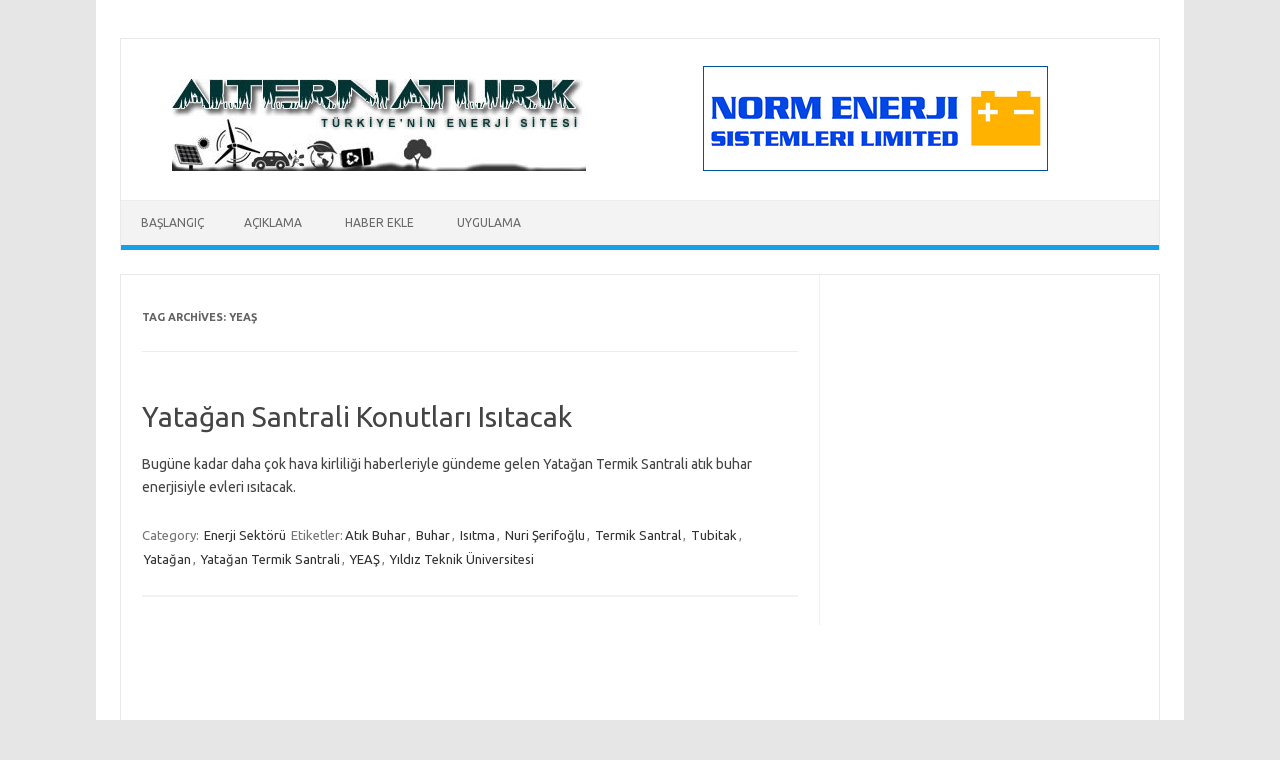

--- FILE ---
content_type: text/html; charset=UTF-8
request_url: http://www.alternaturk.org/haber/tag/yeas/
body_size: 5693
content:
<!DOCTYPE html>

<!--[if IE 7]>

<html class="ie ie7" lang="tr-TR">

<![endif]-->

<!--[if IE 8]>

<html class="ie ie8" lang="tr-TR">

<![endif]-->

<!--[if !(IE 7) | !(IE 8)  ]><!-->

<html lang="tr-TR">

<!--<![endif]-->

<head>

<meta charset="UTF-8" />

<meta name="viewport" content="width=device-width" />

<title>YEAŞ | Enerji Haberleri</title>

<link rel="profile" href="http://gmpg.org/xfn/11" />

<link rel="pingback" href="http://www.alternaturk.org/haber/xmlrpc.php" />


<!--[if lt IE 9]>

<script src="http://www.alternaturk.org/haber/wp-content/themes/iconic-one/js/html5.js" type="text/javascript"></script>

<![endif]-->


<!-- All in One SEO Pack 2.3.11.1 by Michael Torbert of Semper Fi Web Design[313,344] -->
<meta name="keywords"  content="atık buhar,buhar,isıtma,nuri Şerifoğlu,termik santral,tubitak,yatağan,yatağan termik santrali,yeaŞ,yıldız teknik Üniversitesi" />

<link rel="canonical" href="http://www.alternaturk.org/haber/tag/yeas/" />
<!-- /all in one seo pack -->
<link rel="dns-prefetch" href="//connect.facebook.net" />
<link rel='dns-prefetch' href='//connect.facebook.net' />
<link rel='dns-prefetch' href='//fonts.googleapis.com' />
<link rel='dns-prefetch' href='//s.w.org' />
<link rel="alternate" type="application/rss+xml" title="Enerji Haberleri  &raquo; beslemesi" href="http://www.alternaturk.org/haber/feed/" />
<link rel="alternate" type="application/rss+xml" title="Enerji Haberleri  &raquo; yorum beslemesi" href="http://www.alternaturk.org/haber/comments/feed/" />
<link rel="alternate" type="application/rss+xml" title="Enerji Haberleri  &raquo; YEAŞ etiket beslemesi" href="http://www.alternaturk.org/haber/tag/yeas/feed/" />
		<script type="text/javascript">
			window._wpemojiSettings = {"baseUrl":"https:\/\/s.w.org\/images\/core\/emoji\/2.2.1\/72x72\/","ext":".png","svgUrl":"https:\/\/s.w.org\/images\/core\/emoji\/2.2.1\/svg\/","svgExt":".svg","source":{"concatemoji":"http:\/\/www.alternaturk.org\/haber\/wp-includes\/js\/wp-emoji-release.min.js?ver=4.7.5"}};
			!function(a,b,c){function d(a){var b,c,d,e,f=String.fromCharCode;if(!k||!k.fillText)return!1;switch(k.clearRect(0,0,j.width,j.height),k.textBaseline="top",k.font="600 32px Arial",a){case"flag":return k.fillText(f(55356,56826,55356,56819),0,0),!(j.toDataURL().length<3e3)&&(k.clearRect(0,0,j.width,j.height),k.fillText(f(55356,57331,65039,8205,55356,57096),0,0),b=j.toDataURL(),k.clearRect(0,0,j.width,j.height),k.fillText(f(55356,57331,55356,57096),0,0),c=j.toDataURL(),b!==c);case"emoji4":return k.fillText(f(55357,56425,55356,57341,8205,55357,56507),0,0),d=j.toDataURL(),k.clearRect(0,0,j.width,j.height),k.fillText(f(55357,56425,55356,57341,55357,56507),0,0),e=j.toDataURL(),d!==e}return!1}function e(a){var c=b.createElement("script");c.src=a,c.defer=c.type="text/javascript",b.getElementsByTagName("head")[0].appendChild(c)}var f,g,h,i,j=b.createElement("canvas"),k=j.getContext&&j.getContext("2d");for(i=Array("flag","emoji4"),c.supports={everything:!0,everythingExceptFlag:!0},h=0;h<i.length;h++)c.supports[i[h]]=d(i[h]),c.supports.everything=c.supports.everything&&c.supports[i[h]],"flag"!==i[h]&&(c.supports.everythingExceptFlag=c.supports.everythingExceptFlag&&c.supports[i[h]]);c.supports.everythingExceptFlag=c.supports.everythingExceptFlag&&!c.supports.flag,c.DOMReady=!1,c.readyCallback=function(){c.DOMReady=!0},c.supports.everything||(g=function(){c.readyCallback()},b.addEventListener?(b.addEventListener("DOMContentLoaded",g,!1),a.addEventListener("load",g,!1)):(a.attachEvent("onload",g),b.attachEvent("onreadystatechange",function(){"complete"===b.readyState&&c.readyCallback()})),f=c.source||{},f.concatemoji?e(f.concatemoji):f.wpemoji&&f.twemoji&&(e(f.twemoji),e(f.wpemoji)))}(window,document,window._wpemojiSettings);
		</script>
		<style type="text/css">
img.wp-smiley,
img.emoji {
	display: inline !important;
	border: none !important;
	box-shadow: none !important;
	height: 1em !important;
	width: 1em !important;
	margin: 0 .07em !important;
	vertical-align: -0.1em !important;
	background: none !important;
	padding: 0 !important;
}
</style>
<link rel='stylesheet' id='cigicigiStylesheet-css'  href='http://www.alternaturk.org/haber/wp-content/plugins/cigicigi-post-guest/cigicigi_style.css?ver=4.7.5' type='text/css' media='all' />
<link rel='stylesheet' id='cigicigiBBCodeStylesheet-css'  href='http://www.alternaturk.org/haber/wp-content/plugins/cigicigi-post-guest/bbcode/cigicigi-editor.css?ver=4.7.5' type='text/css' media='all' />
<link rel='stylesheet' id='themonic-fonts-css'  href='http://fonts.googleapis.com/css?family=Ubuntu:400,700&#038;subset=latin,latin-ext' type='text/css' media='all' />
<link rel='stylesheet' id='themonic-style-css'  href='http://www.alternaturk.org/haber/wp-content/themes/iconic-one/style.css?ver=4.7.5' type='text/css' media='all' />
<link rel='stylesheet' id='custom-style-css'  href='http://www.alternaturk.org/haber/wp-content/themes/iconic-one/custom.css?ver=4.7.5' type='text/css' media='all' />
<!--[if lt IE 9]>
<link rel='stylesheet' id='themonic-ie-css'  href='http://www.alternaturk.org/haber/wp-content/themes/iconic-one/css/ie.css?ver=20130305' type='text/css' media='all' />
<![endif]-->
<link rel='stylesheet' id='cw-erpv-widget-styles-css'  href='http://www.alternaturk.org/haber/wp-content/plugins/extensive-recent-posts-widget/css/widget.css?ver=4.7.5' type='text/css' media='all' />
<script type='text/javascript' src='http://www.alternaturk.org/haber/wp-content/plugins/cigicigi-post-guest/bbcode/cigicigi-ed.js?ver=4.7.5'></script>
<script type='text/javascript' src='http://www.alternaturk.org/haber/wp-includes/js/jquery/jquery.js?ver=1.12.4'></script>
<script type='text/javascript' src='http://www.alternaturk.org/haber/wp-includes/js/jquery/jquery-migrate.min.js?ver=1.4.1'></script>
<script type='text/javascript' src='http://www.alternaturk.org/haber/wp-content/plugins/extensive-recent-posts-widget/js/widget.js?ver=4.7.5'></script>
<link rel='https://api.w.org/' href='http://www.alternaturk.org/haber/wp-json/' />
<link rel="EditURI" type="application/rsd+xml" title="RSD" href="http://www.alternaturk.org/haber/xmlrpc.php?rsd" />
<link rel="wlwmanifest" type="application/wlwmanifest+xml" href="http://www.alternaturk.org/haber/wp-includes/wlwmanifest.xml" /> 
<meta name="generator" content="WordPress 4.7.5" />
		<style type="text/css">.recentcomments a{display:inline !important;padding:0 !important;margin:0 !important;}</style>
		<meta property="og:site_name" content="Enerji Haberleri " />
<meta property="og:type" content="website" />
<meta property="og:locale" content="tr_TR" />
<meta property="fb:app_id" content="1457327761156171" />

</head>

<body class="archive tag tag-yeas tag-2985 custom-font-enabled">

<div id="page" class="hfeed site">
&nbsp;&nbsp;&nbsp;&nbsp;&nbsp;&nbsp;&nbsp;&nbsp;&nbsp;&nbsp;&nbsp;&nbsp;&nbsp;&nbsp;&nbsp;&nbsp;&nbsp;&nbsp;&nbsp;&nbsp;&nbsp;&nbsp;&nbsp;&nbsp;&nbsp;&nbsp;&nbsp;&nbsp;&nbsp;&nbsp;&nbsp;&nbsp;&nbsp;&nbsp;&nbsp;&nbsp;&nbsp;&nbsp;&nbsp;&nbsp;&nbsp;&nbsp;&nbsp;&nbsp;&nbsp;&nbsp;&nbsp;&nbsp;&nbsp;&nbsp;&nbsp;&nbsp;&nbsp;&nbsp;&nbsp;&nbsp;&nbsp;&nbsp;&nbsp;&nbsp;&nbsp;&nbsp;&nbsp;&nbsp;&nbsp;&nbsp;&nbsp;&nbsp;&nbsp;&nbsp;&nbsp;&nbsp;&nbsp;&nbsp;&nbsp;&nbsp;&nbsp;&nbsp;&nbsp;&nbsp;&nbsp;&nbsp;&nbsp;&nbsp;&nbsp;&nbsp;&nbsp;&nbsp;&nbsp;&nbsp;&nbsp;&nbsp;&nbsp;&nbsp;

	<header id="masthead" class="site-header" role="banner">
	  <div class="themonic-logo"></div>
			&nbsp;&nbsp;&nbsp;&nbsp;&nbsp;&nbsp;&nbsp;&nbsp;&nbsp;&nbsp;&nbsp;&nbsp;&nbsp;&nbsp;&nbsp;&nbsp;&nbsp;&nbsp;&nbsp;&nbsp;&nbsp;&nbsp;&nbsp;&nbsp;&nbsp;

		

		<div class="themonic-logo">

        <a href="http://www.alternaturk.org/haber/" title="Enerji Haberleri " rel="home">
                </a><a href="http://www.alternaturk.org/haber/" title="Enerji Haberleri " rel="home"><img src="http://www.alternaturk.org/haber/wp-content/uploads/2014/01/alterna-haber.jpg" alt="Enerji Haberleri "></a>&nbsp;&nbsp;&nbsp;&nbsp;&nbsp;&nbsp;&nbsp;&nbsp;&nbsp;&nbsp;&nbsp;&nbsp;&nbsp;&nbsp;&nbsp;&nbsp;&nbsp;&nbsp;&nbsp;&nbsp;&nbsp;&nbsp;&nbsp;&nbsp;&nbsp;&nbsp;&nbsp;&nbsp;&nbsp;&nbsp;&nbsp;&nbsp;&nbsp;&nbsp;&nbsp;&nbsp;&nbsp;&nbsp;&nbsp;<a href="http://www.normenerji.com.tr" target="_blank"><img src="http://www.alternaturk.org/image/norm2013.gif" alt="Norm Enerji" width="345" height="105" longdesc="http://www.normenerji.com.tr"></a></div>

		



		


		<nav id="site-navigation" class="themonic-nav" role="navigation">

			<a class="assistive-text" href="#content" title="Skip to content">Skip to content</a>

			<div id="menu-top" class="nav-menu"><ul>
<li ><a href="http://www.alternaturk.org/haber/">Başlangıç</a></li><li class="page_item page-item-366"><a href="http://www.alternaturk.org/haber/aciklama/">Açıklama</a></li>
<li class="page_item page-item-3792"><a href="http://www.alternaturk.org/haber/haber-ekle/">Haber Ekle</a></li>
<li class="page_item page-item-3803"><a href="http://www.alternaturk.org/haber/uygulama/">Uygulama</a></li>
</ul></div>

		</nav><!-- #site-navigation -->

		<div class="clear"></div>

</header><!-- #masthead -->



	<div id="main" class="wrapper">
	<section id="primary" class="site-content">
		<div id="content" role="main">

					<header class="archive-header">
				<h1 class="archive-title">Tag Archives: <span>YEAŞ</span></h1>

						</header><!-- .archive-header -->

			
	<article id="post-1658" class="post-1658 post type-post status-publish format-standard hentry category-enerji-sektoru tag-atik-buhar tag-buhar tag-isitma tag-nuri-serifoglu tag-termik-santral tag-tubitak tag-yatagan tag-yatagan-termik-santrali tag-yeas tag-yildiz-teknik-universitesi">
				<header class="entry-header">
						<h2 class="entry-title">
				<a href="http://www.alternaturk.org/haber/yatagan-santrali-konutlari-isitacak/" title="Permalink to Yatağan Santrali Konutları Isıtacak" rel="bookmark">Yatağan Santrali Konutları Isıtacak</a>
			</h2>
											
			</header><!-- .entry-header -->

				
		<div class="entry-summary">
				<!-- Ico nic One home page thumbnail with custom excerpt -->
<div class="excerpt-thumb">
    </div>
			<p>Bugüne kadar daha çok hava kirliliği haberleriyle gündeme gelen Yatağan Termik Santrali atık buhar enerjisiyle evleri ısıtacak.</p>
		</div><!-- .entry-summary -->
		
		<footer class="entry-meta">
		<span>Category: <a href="http://www.alternaturk.org/haber/category/enerji-sektoru/" rel="category tag">Enerji Sektörü</a></span> <span>Etiketler:<a href="http://www.alternaturk.org/haber/tag/atik-buhar/" rel="tag">Atık Buhar</a>, <a href="http://www.alternaturk.org/haber/tag/buhar/" rel="tag">Buhar</a>, <a href="http://www.alternaturk.org/haber/tag/isitma/" rel="tag">Isıtma</a>, <a href="http://www.alternaturk.org/haber/tag/nuri-serifoglu/" rel="tag">Nuri Şerifoğlu</a>, <a href="http://www.alternaturk.org/haber/tag/termik-santral/" rel="tag">Termik Santral</a>, <a href="http://www.alternaturk.org/haber/tag/tubitak/" rel="tag">Tubitak</a>, <a href="http://www.alternaturk.org/haber/tag/yatagan/" rel="tag">Yatağan</a>, <a href="http://www.alternaturk.org/haber/tag/yatagan-termik-santrali/" rel="tag">Yatağan Termik Santrali</a>, <a href="http://www.alternaturk.org/haber/tag/yeas/" rel="tag">YEAŞ</a>, <a href="http://www.alternaturk.org/haber/tag/yildiz-teknik-universitesi/" rel="tag">Yıldız Teknik Üniversitesi</a></span> 
           						</footer><!-- .entry-meta -->
	</article><!-- #post -->

		
		</div><!-- #content -->
	</section><!-- #primary -->




	
		<div id="secondary" class="widget-area" role="complementary">
		  <ul>
		    <iframe src="http://www.facebook.com/plugins/likebox.php?href=http%3A%2F%2Fwww.facebook.com%2Fpages%2FAlternaturk%2F131937600206437&amp;width=295&amp;colorscheme=light&amp;show_faces=true&amp;stream=false&amp;header=false&amp;height=185" scrolling="no" frameborder="0" style="border:none; overflow:hidden; width:295px; height:185px;" allowtransparency="true"></iframe> <script async src="//pagead2.googlesyndication.com/pagead/js/adsbygoogle.js"></script>
<!-- Alternaturk haber sitebar -->
<ins class="adsbygoogle"
     style="display:block"
     data-ad-client="ca-pub-0463082128939015"
     data-ad-slot="9177319093"
     data-ad-format="auto"></ins>
<script>
(adsbygoogle = window.adsbygoogle || []).push({});
</script>
		    <aside id="search-2" class="widget widget_search"><form role="search" method="get" id="searchform" class="searchform" action="http://www.alternaturk.org/haber/">
				<div>
					<label class="screen-reader-text" for="s">Arama:</label>
					<input type="text" value="" name="s" id="s" />
					<input type="submit" id="searchsubmit" value="Ara" />
				</div>
			</form></aside>		<aside id="recent-posts-2" class="widget widget_recent_entries">		<p class="widget-title">Son Haber</p>		<ul>
					<li>
				<a href="http://www.alternaturk.org/haber/jesder-039-in-universitelerde-bilgilendirmeleri-devam-ediyor/">JESDER&#8217;in, Üniversitelerde Bilgilendirmeleri Devam Ediyor</a>
							<span class="post-date">28 Mart 2017</span>
						</li>
					<li>
				<a href="http://www.alternaturk.org/haber/jeotermal-enerji-teknolojileri-2017-039-de-h-z-kazanacak/">Jeotermal Enerji Teknolojileri 2017’de Hız Kazanacak</a>
							<span class="post-date">16 Aralık 2016</span>
						</li>
					<li>
				<a href="http://www.alternaturk.org/haber/elektrik-sektorunde-yerli-ureticilere-mujde/">elektrik sektöründe yerli üreticilere müjde</a>
							<span class="post-date">25 Kasım 2015</span>
						</li>
					<li>
				<a href="http://www.alternaturk.org/haber/yeni-gunes-panelleri/">Yeni güneş panelleri</a>
							<span class="post-date">23 Kasım 2015</span>
						</li>
					<li>
				<a href="http://www.alternaturk.org/haber/gobi-colune-mega-ges/">Gobi Çölüne Mega GES</a>
							<span class="post-date">7 Eylül 2015</span>
						</li>
				</ul>
		</aside>		<aside id="recent-comments-2" class="widget widget_recent_comments"><p class="widget-title">Son Yorumlar</p><ul id="recentcomments"><li class="recentcomments"><a href="http://www.alternaturk.org/haber/data-tsp-gunes-paneli-fabrikasi/#comment-8316">Data TSP Güneş Paneli Fabrikası</a> için <span class="comment-author-link">Murat TAŞ</span></li><li class="recentcomments"><a href="http://www.alternaturk.org/haber/tasarruflu-ampulun-zararlari/#comment-8128">Tasarruflu Ampulün Zararları</a> için <span class="comment-author-link">Kursat</span></li><li class="recentcomments"><a href="http://www.alternaturk.org/haber/data-tsp-gunes-paneli-fabrikasi/#comment-7994">Data TSP Güneş Paneli Fabrikası</a> için <span class="comment-author-link">yilmaz</span></li><li class="recentcomments"><a href="http://www.alternaturk.org/haber/uygulama/#comment-6911">Uygulama</a> için <span class="comment-author-link">SYILDIZ</span></li><li class="recentcomments"><a href="http://www.alternaturk.org/haber/data-tsp-gunes-paneli-fabrikasi/#comment-6780">Data TSP Güneş Paneli Fabrikası</a> için <span class="comment-author-link">Eda</span></li></ul></aside><aside id="categories-2" class="widget widget_categories"><p class="widget-title">Kategoriler</p>		<ul>
	<li class="cat-item cat-item-2"><a href="http://www.alternaturk.org/haber/category/aydinlatma/" >Aydınlatma</a>
</li>
	<li class="cat-item cat-item-3"><a href="http://www.alternaturk.org/haber/category/biyogaz/" >Biyogaz</a>
</li>
	<li class="cat-item cat-item-4"><a href="http://www.alternaturk.org/haber/category/cevre/" >Çevre</a>
</li>
	<li class="cat-item cat-item-5"><a href="http://www.alternaturk.org/haber/category/dalga-enerjisi/" >Dalga Enerjisi</a>
</li>
	<li class="cat-item cat-item-6"><a href="http://www.alternaturk.org/haber/category/dogalgaz/" >Doğalgaz</a>
</li>
	<li class="cat-item cat-item-7"><a href="http://www.alternaturk.org/haber/category/duyurular/" >Duyurular</a>
</li>
	<li class="cat-item cat-item-8"><a href="http://www.alternaturk.org/haber/category/elektrik-enerjisi/" >Elektrik enerjisi</a>
</li>
	<li class="cat-item cat-item-9"><a href="http://www.alternaturk.org/haber/category/elektrikli-araclar/" >Elektrikli Araçlar</a>
</li>
	<li class="cat-item cat-item-10"><a href="http://www.alternaturk.org/haber/category/enerji-sektoru/" title="Enerji Sektörü">Enerji Sektörü</a>
</li>
	<li class="cat-item cat-item-11"><a href="http://www.alternaturk.org/haber/category/en/" >English</a>
</li>
	<li class="cat-item cat-item-1"><a href="http://www.alternaturk.org/haber/category/genel/" >Genel</a>
</li>
	<li class="cat-item cat-item-12"><a href="http://www.alternaturk.org/haber/category/gunes-enerjisi/" title="Güneş Enerjisi">Güneş Enerjisi</a>
</li>
	<li class="cat-item cat-item-13"><a href="http://www.alternaturk.org/haber/category/haber/" >Haber</a>
</li>
	<li class="cat-item cat-item-14"><a href="http://www.alternaturk.org/haber/category/hidroelektrik/" title="Hidroelektrik">Hidroelektrik</a>
</li>
	<li class="cat-item cat-item-15"><a href="http://www.alternaturk.org/haber/category/hidrojen-enerjisi/" >Hidrojen Enerjisi</a>
</li>
	<li class="cat-item cat-item-16"><a href="http://www.alternaturk.org/haber/category/jeotermal-enerji/" title="Jeotermal Enerji">Jeotermal Enerji</a>
</li>
	<li class="cat-item cat-item-17"><a href="http://www.alternaturk.org/haber/category/komur/" >Kömür</a>
</li>
	<li class="cat-item cat-item-18"><a href="http://www.alternaturk.org/haber/category/nukleer-enerji/" >Nükleer Enerji</a>
</li>
	<li class="cat-item cat-item-19"><a href="http://www.alternaturk.org/haber/category/petrol/" title="Petrol">Petrol</a>
</li>
	<li class="cat-item cat-item-20"><a href="http://www.alternaturk.org/haber/category/ruzgar-enerjisi/" title="Rüzgar Enerjisi">Rüzgar Enerjisi</a>
</li>
	<li class="cat-item cat-item-21"><a href="http://www.alternaturk.org/haber/category/verimlilik/" title="Enerji Verimliliği">Verimlilik</a>
</li>
	<li class="cat-item cat-item-22"><a href="http://www.alternaturk.org/haber/category/yenilenebilir-enerji/" >Yenilenebilir Enerji</a>
</li>
		</ul>
</aside>		</ul>
		</div>
		<!-- #secondary -->

	<!-- Realist.gen.tr Kod Baslangici -->
              <script language="JavaScript" type="text/javascript" src="http://www.realist.gen.tr/realist.php?id=16226"></script>
              <!-- Realist.gen.tr Kod Sonu -->
              
	</div><!-- #main .wrapper -->

	<footer id="colophon" role="contentinfo">

		<div class="site-info">

		<div class="footercopy">Copyright 2013</div>

		<div class="footercredit"></div>

		<div class="clear"></div>

		</div><!-- .site-info -->

		</footer><!-- #colophon -->

		<div class="site-wordpress">

				Iconic One Theme</div><!-- .site-info -->

				<div class="clear"></div>

</div><!-- #page -->



<script type='text/javascript' src='http://www.alternaturk.org/haber/wp-content/themes/iconic-one/js/selectnav.js?ver=1.0'></script>
<script type='text/javascript'>
/* <![CDATA[ */
var FB_WP=FB_WP||{};FB_WP.queue={_methods:[],flushed:false,add:function(fn){FB_WP.queue.flushed?fn():FB_WP.queue._methods.push(fn)},flush:function(){for(var fn;fn=FB_WP.queue._methods.shift();){fn()}FB_WP.queue.flushed=true}};window.fbAsyncInit=function(){FB.init({"xfbml":true,"appId":"1457327761156171"});if(FB_WP && FB_WP.queue && FB_WP.queue.flush){FB_WP.queue.flush()}}
/* ]]> */
</script>
<script type="text/javascript">(function(d,s,id){var js,fjs=d.getElementsByTagName(s)[0];if(d.getElementById(id)){return}js=d.createElement(s);js.id=id;js.src="http:\/\/connect.facebook.net\/tr_TR\/all.js";fjs.parentNode.insertBefore(js,fjs)}(document,"script","facebook-jssdk"));</script>
<script type='text/javascript' src='http://www.alternaturk.org/haber/wp-includes/js/wp-embed.min.js?ver=4.7.5'></script>
<div id="fb-root"></div>
</body>

</html>
<!-- Performance optimized by W3 Total Cache. Learn more: https://www.w3-edge.com/products/

Page Caching using disk: enhanced

 Served from: www.alternaturk.org @ 2017-05-25 21:56:55 by W3 Total Cache -->

--- FILE ---
content_type: text/html; charset=utf-8
request_url: https://www.google.com/recaptcha/api2/aframe
body_size: 268
content:
<!DOCTYPE HTML><html><head><meta http-equiv="content-type" content="text/html; charset=UTF-8"></head><body><script nonce="1b3-VubHajYDejYNSMZTzw">/** Anti-fraud and anti-abuse applications only. See google.com/recaptcha */ try{var clients={'sodar':'https://pagead2.googlesyndication.com/pagead/sodar?'};window.addEventListener("message",function(a){try{if(a.source===window.parent){var b=JSON.parse(a.data);var c=clients[b['id']];if(c){var d=document.createElement('img');d.src=c+b['params']+'&rc='+(localStorage.getItem("rc::a")?sessionStorage.getItem("rc::b"):"");window.document.body.appendChild(d);sessionStorage.setItem("rc::e",parseInt(sessionStorage.getItem("rc::e")||0)+1);localStorage.setItem("rc::h",'1769077518826');}}}catch(b){}});window.parent.postMessage("_grecaptcha_ready", "*");}catch(b){}</script></body></html>

--- FILE ---
content_type: text/css
request_url: http://www.alternaturk.org/haber/wp-content/plugins/cigicigi-post-guest/bbcode/cigicigi-editor.css?ver=4.7.5
body_size: 810
content:
/*
// CigiCigi Post Guest
// Author: CigiCigi Online iLk3r
//  Copyright 2011  CigiCigi Online  ( info@cigicigi.co )

//    This program is free software; you can redistribute it and/or modify
//    it under the terms of the GNU General Public License, version 2, as 
//    published by the Free Software Foundation.

//    This program is distributed in the hope that it will be useful,
//    but WITHOUT ANY WARRANTY; without even the implied warranty of
//    MERCHANTABILITY or FITNESS FOR A PARTICULAR PURPOSE.  See the
//    GNU General Public License for more details.

//    You should have received a copy of the GNU General Public License
//    along with this program; if not, write to the Free Software
//    Foundation, Inc., 51 Franklin St, Fifth Floor, Boston, MA  02110-1301  USA
//Pack for CigiCigi Post Guest
*/
#cigicigi_post_guest_form .button{border:1px solid #ccc;margin:1px;padding:2px;}#cigicigi_post_guest_form .button:hover{filter:progid:DXImageTransform.Microsoft.Alpha(opacity=90);-moz-opacity:0.9;}#cigicigi_post_guest_form td.editor{margin-left:1px;padding-left:1px;margin-top:10px;padding-top:10px;}#cigicigi_post_guest_media_mask{position:absolute;left:0;top:0;z-index:9000;background-color:#000;display:none;}#cigicigi_post_guest_boxes .window{position:absolute;left:0;top:0;width:440px;height:200px;display:none;z-index:9999;padding:20px;}#cigicigi_post_guest_boxes #cigicigi_post_guest_dialog{width:375px;height:250px;padding:10px;background-color:#fff;border:1px solid #000;}fieldset{border:1px dotted #DDD;}#cigicigi_post_guest_boxes #cigicigi_post_guest_dialog #cigicigi_post_guest_upload_bar{display: none;width:370px;height:12px;border:1px solid #000;}

--- FILE ---
content_type: text/javascript
request_url: http://www.alternaturk.org/haber/wp-content/plugins/cigicigi-post-guest/bbcode/cigicigi-ed.js?ver=4.7.5
body_size: 2545
content:
// CigiCigi Post Guest
// Author: CigiCigi Online iLk3r
//  Copyright 2011  CigiCigi Online  ( info@cigicigi.co )

//    This program is free software; you can redistribute it and/or modify
//    it under the terms of the GNU General Public License, version 2, as 
//    published by the Free Software Foundation.

//    This program is distributed in the hope that it will be useful,
//    but WITHOUT ANY WARRANTY; without even the implied warranty of
//    MERCHANTABILITY or FITNESS FOR A PARTICULAR PURPOSE.  See the
//    GNU General Public License for more details.

//    You should have received a copy of the GNU General Public License
//    along with this program; if not, write to the Free Software
//    Foundation, Inc., 51 Franklin St, Fifth Floor, Boston, MA  02110-1301  USA
//Pack for CigiCigi Post Guest
function cigicigi_post_guest_doList(a,b,c){textarea=document.getElementById(c);if(document.selection){textarea.focus();var d=document.selection.createRange();var e=d.text.split("\n");for(i=0;i<e.length;i++){e[i]="[*]"+e[i]+"[/*]"}d.text=a+"\n"+e.join("\n")+"\n"+b}else{var f=textarea.value.length;var g=textarea.selectionStart;var h=textarea.selectionEnd;var i;var j=textarea.scrollTop;var k=textarea.scrollLeft;var d=textarea.value.substring(g,h);var e=d.split("\n");for(i=0;i<e.length;i++){e[i]="[*]"+e[i]+"[/*]"}var l=a+"\n"+e.join("\n")+"\n"+b;textarea.value=textarea.value.substring(0,g)+l+textarea.value.substring(h,f);textarea.scrollTop=j;textarea.scrollLeft=k}}function cigicigi_post_guest_doAddTags(a,b,c){textarea=document.getElementById(c);if(document.selection){textarea.focus();var d=document.selection.createRange();d.text=a+d.text+b}else{var e=textarea.value.length;var f=textarea.selectionStart;var g=textarea.selectionEnd;var h=textarea.scrollTop;var i=textarea.scrollLeft;var d=textarea.value.substring(f,g);var j=a+d+b;textarea.value=textarea.value.substring(0,f)+j+textarea.value.substring(g,e);textarea.scrollTop=h;textarea.scrollLeft=i}}function cigicigi_post_guest_doURL(a){textarea=document.getElementById(a);var b=prompt("URL:","http://");var c=textarea.scrollTop;var d=textarea.scrollLeft;if(b!=""&&b!=null){if(document.selection){textarea.focus();var e=document.selection.createRange();if(e.text==""){e.text="[url]"+b+"[/url]"}else{e.text="[url="+b+"]"+e.text+"[/url]"}}else{var f=textarea.value.length;var g=textarea.selectionStart;var h=textarea.selectionEnd;var e=textarea.value.substring(g,h);if(e==""){var i="[url]"+b+"[/url]"}else{var i="[url="+b+"]"+e+"[/url]"}textarea.value=textarea.value.substring(0,g)+i+textarea.value.substring(h,f);textarea.scrollTop=c;textarea.scrollLeft=d}}}function cigicigi_post_guest_doImage(a){textarea=document.getElementById(a);var b=prompt("Image URL:","http://");var c=textarea.scrollTop;var d=textarea.scrollLeft;if(b!=""&&b!=null){if(document.selection){textarea.focus();var e=document.selection.createRange();e.text="[img]"+b+"[/img]"}else{var f=textarea.value.length;var g=textarea.selectionStart;var h=textarea.selectionEnd;var e=textarea.value.substring(g,h);var i="[img]"+b+"[/img]";textarea.value=textarea.value.substring(0,g)+i+textarea.value.substring(h,f);textarea.scrollTop=c;textarea.scrollLeft=d}}}function cigicigi_post_guest_doGetBBCode(){var a=document.getElementById("cigicigi_post_guest_image_properties_filename").innerHTML;var b=document.getElementById("cigicigi_post_guest_image_align").value;var c=document.getElementById("cigicigi_post_guest_image_width").value;if(c>600){var c=600}var d="[upload="+b+","+c+"]"+a+"[/upload]";prompt("BBCode",d)}function cigicigi_post_guest_doAddUpload(a){textarea=document.getElementById(a);var b=textarea.scrollTop;var c=textarea.scrollLeft;var d=textarea.value.length;var e=textarea.selectionStart;var f=textarea.selectionEnd;var g=textarea.value.substring(e,f);var h=document.getElementById("cigicigi_post_guest_image_properties_filename").innerHTML;var i=document.getElementById("cigicigi_post_guest_image_align").value;var j=document.getElementById("cigicigi_post_guest_image_width").value;if(j>600){var j=600}var k="[upload="+i+","+j+"]"+h+"[/upload]";textarea.value=textarea.value.substring(0,e)+k+textarea.value.substring(f,d);textarea.scrollTop=b;textarea.scrollLeft=c}function cigicigi_post_guest_doAddMore(a){textarea=document.getElementById(a);var b=textarea.scrollTop;var c=textarea.scrollLeft;var d=textarea.value.length;var e=textarea.selectionStart;var f=textarea.selectionEnd;var g=textarea.value.substring(e,f);var h="[more]";textarea.value=textarea.value.substring(0,e)+h+textarea.value.substring(f,d);textarea.scrollTop=b;textarea.scrollLeft=c}function cigicigi_post_guest_EkleBoyut(a,b){var c=document.getElementById(b).value;switch(c){case"2":cigicigi_post_guest_doAddTags("[size=6]","[/size]",a);break;case"3":cigicigi_post_guest_doAddTags("[size=5]","[/size]",a);break;case"4":cigicigi_post_guest_doAddTags("[size=4]","[/size]",a);break;case"5":cigicigi_post_guest_doAddTags("[size=3]","[/size]",a);break;case"6":cigicigi_post_guest_doAddTags("[size=2]","[/size]",a);break;case"7":cigicigi_post_guest_doAddTags("[size=1]","[/size]",a);break;default:cigicigi_post_guest_doAddTags("[size=5]","[/size]",a)}}function cigicigi_post_guest_edToolbar(a,b,c){document.write('<div><table border="0"><tr>');document.write('<td class="editor"><select class="button" id="boyut" name="boyut" onChange="cigicigi_post_guest_EkleBoyut(\''+a+'\', this.id);"><option value="3" selected="selected">Size</option><option value="2">2</option><option value="3">3</option><option value="4">4</option><option value="5">5</option><option value="6">6</option><option value="7">7</option></select></td>');document.write('<td class="editor"><img class="button" src="'+b+'bold.gif" name="btnBold" title="Bold" onClick="cigicigi_post_guest_doAddTags(\'[b]\',\'[/b]\',\''+a+"')\"></td>");document.write('<td class="editor"><img class="button" src="'+b+'italic.gif" name="btnItalic" title="Italic" onClick="cigicigi_post_guest_doAddTags(\'[i]\',\'[/i]\',\''+a+"')\"></td>");document.write('<td class="editor"><img class="button" src="'+b+'underline.gif" name="btnUnderline" title="Underline" onClick="cigicigi_post_guest_doAddTags(\'[u]\',\'[/u]\',\''+a+"')\"></td>");document.write('<td class="editor"><img class="button" src="'+b+'createlink.gif" name="btnLink" title="Insert URL Link" onClick="cigicigi_post_guest_doURL(\''+a+"')\"></td>");document.write('<td class="editor"><img class="button" src="'+b+'insertimage.gif" name="btnPicture" title="Insert Image" onClick="cigicigi_post_guest_doImage(\''+a+"')\"></td>");document.write('<td class="editor"><img class="button" src="'+b+'justifycenter.gif" name="btnList" title="Center" onClick="cigicigi_post_guest_doAddTags(\'[align=center]\',\'[/align]\',\''+a+"')\"></td>");document.write('<td class="editor"><img class="button" src="'+b+'justifyright.gif" name="btnList" title="Right" onClick="cigicigi_post_guest_doAddTags(\'[align=right]\',\'[/align]\',\''+a+"')\"></td>");document.write('<td class="editor"><img class="button" src="'+b+'insertunorderedlist.gif" name="btnList" title="Unordered List" onClick="cigicigi_post_guest_doList(\'[list=unordered]\',\'[/list]\',\''+a+"')\"></td>");document.write('<td class="editor"><img class="button" src="'+b+'insertorderedlist.gif" name="btnList" title="Ordered List" onClick="cigicigi_post_guest_doList(\'[list=ordered]\',\'[/list]\',\''+a+"')\"></td>");document.write('<td class="editor"><img class="button" src="'+b+'more.gif" name="btnList" title="More" onClick="cigicigi_post_guest_doAddMore(\''+a+"')\"></td>");document.write('<td class="editor"><img class="button" src="'+b+'code.gif" name="btnCode" title="Code" onClick="cigicigi_post_guest_doAddTags(\'[code]\',\'[/code]\',\''+a+"')\"></td>");if(c=="yes"){document.write('<td class="editor"><a href="#cigicigi_post_guest_dialog" name="cigicigi_post_guest_modal" border="0"><img class="button" src="'+b+'upload.gif" name="btnCode" title="Code"></a></td>')}document.write("</tr></table></div>")}function onlyNumbers_width(a){var b=a.which?a.which:event.keyCode;if(b>31&&(b<48||b>57)){return false}if(a>600){$("#cigicigi_post_guest_image_width").val("600")}return true}function upload_check(a,b){var c;if(a.length==0){return}if(window.XMLHttpRequest){c=new XMLHttpRequest}else{c=new ActiveXObject("Microsoft.XMLHTTP")}c.onreadystatechange=function(){if(c.readyState==4&&c.status==200){var a=c.responseText;var b=a.split(",");if(b[0]=="yes"){var d=$("#cigicigi_post_guest_upload_bar_image").width();if(d<360){var e=d+50;$("#cigicigi_post_guest_upload_bar_image").width(e)}else{$("#cigicigi_post_guest_upload_bar_image").width(370)}}if(b[0]=="hata"){$("#cigicigi_post_guest_upload_bar_image").width(300);$("#cigicigi_post_guest_upload_message").hide();$("#cigicigi_post_guest_upload_bar").hide()}if(b[0]=="no"){clearTimeout(timeout_upload);$("#cigicigi_post_guest_upload_bar_image").width(370);$("#cigicigi_post_guest_image_properties_title").show();$("#cigicigi_post_guest_media_upload").hide();$("#cigicigi_post_guest_image_properties").show();$("#cigicigi_post_guest_dialog").height(335);$("#cigicigi_post_guest_image_properties_filename").text(b[2]);$("#cigicigi_post_guest_upload_information").append(b[2]);$("#cigicigi_post_guest_file_var").val(b[2]);$("#cigicigi_post_guest_upload_information").show();$("#cigicigi_post_guest_image_width").val(b[3]);$("#cigicigi_post_guest_upload_message").hide()}}return};c.open("GET",b+"?do="+a,true);c.send()}var textarea;var content;$(document).ready(function(){$("a[name=cigicigi_post_guest_modal]").click(function(a){a.preventDefault();var b=$(this).attr("href");var c=$(document).height();var d=$(window).width();$("#cigicigi_post_guest_media_mask").css({width:d,height:c});$("#cigicigi_post_guest_media_mask").fadeIn(1e3);$("#cigicigi_post_guest_media_mask").fadeTo("slow",.8);var e=$(window).height();var f=$(window).width();$(b).css("top",e/2+$(b).height()/2);$(b).css("left",f/2-$(b).width()/2);$(b).fadeIn(2e3)});$(".window .close").click(function(a){a.preventDefault();$("#cigicigi_post_guest_media_mask").hide();$(".window").hide()});$("#cigicigi_post_guest_media_mask").click(function(){$(this).hide();$(".window").hide()});$("#cigicigi_post_guest_file_upload_form").submit(function(){$("#cigicigi_post_guest_file_upload_form").attr("target","cigicigi_post_guest_upload_target");$("#cigicigi_post_guest_upload_message").show();$("#cigicigi_post_guest_upload_bar").show()})})